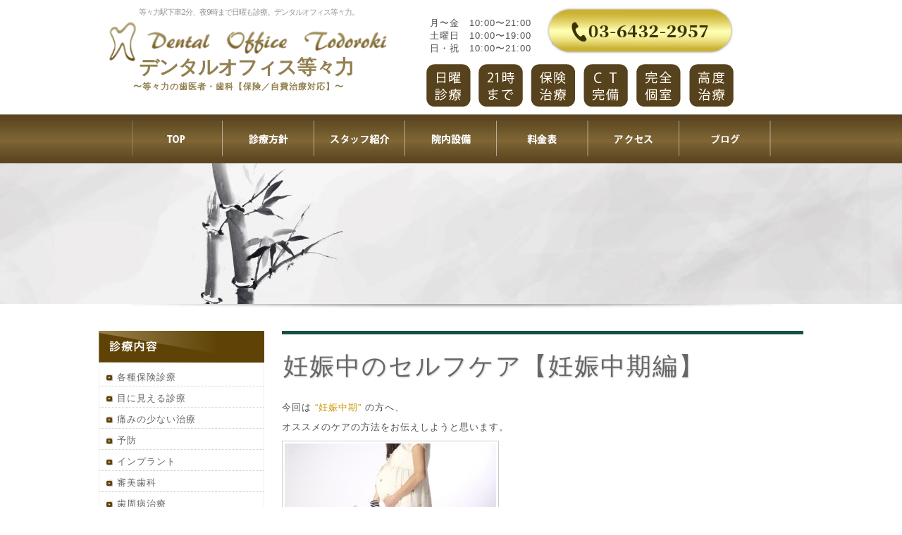

--- FILE ---
content_type: text/html; charset=UTF-8
request_url: https://www.dentaltodoroki.com/%E5%A6%8A%E5%A8%A0%E4%B8%AD%E3%81%AE%E3%82%BB%E3%83%AB%E3%83%95%E3%82%B1%E3%82%A2%E3%80%90%E5%A6%8A%E5%A8%A0%E4%B8%AD%E6%9C%9F%E7%B7%A8%E3%80%91/
body_size: 16885
content:


<!DOCTYPE html PUBLIC "-//W3C//DTD XHTML 1.0 Transitional//EN" "http://www.w3.org/TR/xhtml1/DTD/xhtml1-transitional.dtd">
<html xmlns="http://www.w3.org/1999/xhtml" dir="ltr" lang="ja">
<head profile="http://gmpg.org/xfn/11">
<meta http-equiv="Content-Type" content="text/html; charset=UTF-8" />
<meta http-equiv="content-style-type" content="text/css" />
<title> 妊娠中のセルフケア【妊娠中期編】 | 等々力 歯医者【デンタルオフィス等々力】夜9時まで診療の歯科</title>
<meta name="keywords" content="等々力,歯医者,歯科" />
<meta name="description" content="等々力駅すぐ。土日も診療、夜9時までのデンタルオフィス等々力。保険診療を中心に、目に見える治療・丁寧な説明を心がけています。審美歯科・インプラント治療も含めた高度な治療にも対応。" />
<link rel="stylesheet" href="https://www.dentaltodoroki.com/css/style.css" type="text/css" />
<link rel="stylesheet" href="https://www.dentaltodoroki.com/css/top.css" type="text/css" />
<link rel="stylesheet" href="https://www.dentaltodoroki.com/css/postion.css" type="text/css" />
<link rel="stylesheet" href="https://www.dentaltodoroki.com/css/accessory.css" type="text/css" />
<link rel="shortcut icon" href="https://www.dentaltodoroki.com/favicon.ico" >
<script>

window.onpageshow = function(event) {

  if (event.persisted) {

    window.location.reload();

  }

};

</script>

<script src="https://www.dentaltodoroki.com/js/jquery.js"></script>
<script src="https://www.dentaltodoroki.com/js/jquery.easing.1.3.js" language="JavaScript" type="text/javascript"></script>
<script src="https://www.dentaltodoroki.com/js/slidebreadcrumbslist.js" language="JavaScript" type="text/javascript"></script>
<script src="https://www.dentaltodoroki.com/js/functions.js" language="JavaScript" type="text/javascript"></script>
<script src="https://www.dentaltodoroki.com/js/script.js" language="JavaScript" type="text/javascript"></script>
<script src="https://www.dentaltodoroki.com/js/load-taichi-1.0.0.js"></script>
<script src="https://maps.google.com/maps/api/js?key= AIzaSyBrkdEjkZh5NPxU0hCi2XA4pSOfRFwUX_E"></script> 
<script type="text/javascript" src="https://www.dentaltodoroki.com/js/gmap.js"></script>


<!-- Global site tag (gtag.js) - Google Analytics -->
<script async src="https://www.googletagmanager.com/gtag/js?id=UA-54552395-1"></script>
<script>
  window.dataLayer = window.dataLayer || [];
  function gtag(){dataLayer.push(arguments);}
  gtag('js', new Date());

  gtag('config', 'UA-54552395-1');
</script>

</head>
 
<body data-rsssl=1>
<script type="text/javascript">

// iPhoneまたは、Androidの場合は振り分けを判断
if ((navigator.userAgent.indexOf('iPhone') > 0 && navigator.userAgent.indexOf('iPad') == -1) || navigator.userAgent.indexOf('Android') > 0) {
        document.write("<div id='return_to_sp' style='width:990px; margin:0 auto; height:120px;'><img src='https://www.dentaltodoroki.com/images/return_to_sp.jpg' style='position:fixed; z-index:1000;'></div>");
		
	$('#return_to_sp').click(function(){
		localStorage.setItem("pcsite_viewInSp_flag","false");
		//location.href = $('#anchorToPcInSp').attr("href");
		location.reload();
	});

}else{
}
</script>

<p id="scrolltop"><a href="#load"><img src="https://www.dentaltodoroki.com/images/TOP_back.png" alt="TOPへ戻る" class="hover" /></a></p>	
	
<div id="load">

<div id="bg">

<div class="top">
  <div class="top_left">
	  <h1>等々力駅下車2分、夜9時まで日曜も診療。デンタルオフィス等々力。</h1>
	  <a href="https://www.dentaltodoroki.com/"><img class="logo" src="https://www.dentaltodoroki.com/images/logo.png" alt ="Dental Office Todoroki"></a>
	  <h2>デンタルオフィス等々力</h2>
	  <p>〜等々力の歯医者・歯科【保険／自費治療対応】〜</p>
  </div>
  <div class="top_right">
	  <p>月〜金　10:00〜21:00<br>土曜日　10:00〜19:00<br>日・祝　10:00〜21:00</p>
	  <a href="tel:0364322957"><img class="top_tel" src="https://www.dentaltodoroki.com/images/top_tel.jpg" alt="03-6432-2957"></a>
	  <img class="top_ico" src="https://www.dentaltodoroki.com/images/ico-top6.png" alt="日曜診療・21時まで・保険治療・CT完備・高度治療">
  </div>
	<div class="clear"></div>
</div>
	
<div class="top-menu">
	<div class="top-menu-inner">
		<a href="https://www.dentaltodoroki.com/"><img src="https://www.dentaltodoroki.com/images/top-menu1.png" alt="TOP"></a><a href="https://www.dentaltodoroki.com/policy.html"><img src="https://www.dentaltodoroki.com/images/top-menu2.png" alt="診療方針"></a><a href="https://www.dentaltodoroki.com/staff.html"><img src="https://www.dentaltodoroki.com/images/top-menu3.png" alt="スタッフ紹介"></a><a href="https://www.dentaltodoroki.com/equipment.html"><img src="https://www.dentaltodoroki.com/images/top-menu4.png" alt="院内設備"></a><a href="https://www.dentaltodoroki.com/price.html"><img src="https://www.dentaltodoroki.com/images/top-menu5.png" alt="料金表"></a><a href="https://www.dentaltodoroki.com/access.html"><img src="https://www.dentaltodoroki.com/images/top-menu6.png" alt="アクセス"></a><a href="https://www.dentaltodoroki.com/blog/"><img src="https://www.dentaltodoroki.com/images/top-menu7.png" alt="ブログ"></a>
	</div>
</div>


<div class="bg_btm">

<div id="sub_image">
	<div class="img"></div>
    <div class="btm"></div>
</div>

<div id="main" class="mt30">
  
    <div id="sidebar">
        <div>
            <img src="https://www.dentaltodoroki.com/images/sidebox_title_01.jpg" width="235" height="45" />
            <ul class="sidemenu">
                <li><a href="https://www.dentaltodoroki.com/service/insurance.html" class="fade">各種保険診療</a></li>
                <li><a href="https://www.dentaltodoroki.com/service/visible_treatment.html" class="fade">目に見える診療</a></li>
                <li><a href="https://www.dentaltodoroki.com/service/painless.html" class="fade">痛みの少ない治療</a></li>
                <li><a href="https://www.dentaltodoroki.com/service/prevent.html" class="fade">予防</a></li>
                <li><a href="https://www.dentaltodoroki.com/service/implant/index.html" class="fade">インプラント</a></li>
                <li><a href="https://www.dentaltodoroki.com/service/esthetic/index.html" class="fade">審美歯科</a></li>
                <li><a href="https://www.dentaltodoroki.com/service/perio/index.html" class="fade">歯周病治療</a></li>
                <li><a href="https://www.dentaltodoroki.com/service/oral_surgery/index.html" class="fade">口腔外科</a></li>
                <li><a href="https://www.dentaltodoroki.com/service/wisdom_tooth.html" class="fade">親知らずの抜歯</a></li>
                <li><a href="https://www.dentaltodoroki.com/service/whitening.html" class="fade">ホワイトニング</a></li>  
                <li><a href="https://www.dentaltodoroki.com/service/maternity.html" class="fade">妊娠中の歯科治療</a></li></ul>
    </div> 
        <p>
          
          
          
          <img class="mt20 mb30" src="https://www.dentaltodoroki.com/images/logo_novel.jpg" width="235" height="100" /></p>
        <p class="center"><a href="http://www.jidv.org/clinics/デンタルオフィス等々力" ><img src="https://www.dentaltodoroki.com/images/jidv.jpg" alt="世田谷区でおすすめ評判の歯医者・デンタルオフィス等々力の口コミ"/></a></p>
        <div class="box_02">
          <img src="https://www.dentaltodoroki.com/images/sidebox_title_02.jpg" width="235" height="45" />
          <img src="https://www.dentaltodoroki.com/images/sidebar_map_new.jpg" width="235"/>
          <p><a href="https://goo.gl/maps/bfD2v">>> 大きな地図を見る</a></p>
      </div>
    </div>

    <div id="sub_main">






			
				<div id="post-204" class="post-204 post type-post status-publish format-standard hentry category-20 category-18 category-1 category-21 category-12">
					<h1 class="entry-title">妊娠中のセルフケア【妊娠中期編】</h1>
					<div class="h2_area nopl">

					

					

					<div class="entry-content">
						<p>今回は<strong>“妊娠中期”</strong>の方へ、</p>
<p>オススメのケアの方法をお伝えしようと思います。</p>
<p><a href="https://www.dentaltodoroki.com/wp-content/uploads/2015/07/maternity13.jpg"><img fetchpriority="high" decoding="async" class="alignnone size-medium wp-image-202" src="https://www.dentaltodoroki.com/wp-content/uploads/2015/07/maternity13-300x200.jpg" alt="maternity13" width="300" height="200" srcset="https://www.dentaltodoroki.com/wp-content/uploads/2015/07/maternity13-300x200.jpg 300w, https://www.dentaltodoroki.com/wp-content/uploads/2015/07/maternity13.jpg 640w" sizes="(max-width: 300px) 100vw, 300px" /></a></p>
<p>妊娠中期とは主に<span style="text-decoration: underline;">妊娠４ヵ月～７ヵ月の頃</span>のことを指します。</p>
<p>ママのお腹の中で赤ちゃんも成長していて、</p>
<p><strong>お腹の膨らみも大きくなってくる時期</strong>でもあります。</p>
<p>中には胎動を感じ始めるママもいるのではないでしょうか？</p>
<p>この頃にママ達が感じる体の変化としては、</p>
<p>・頭痛や肩こりが酷くなる</p>
<p>・体毛が濃くなる、薄くなる</p>
<p>・１度にしっかりとした食事をとれなくなる等。</p>
<p>ここでも歯医者さんが注目したいところは、</p>
<p><strong>・１度にしっかりとした食事をとれなくなる</strong></p>
<p>という項目。</p>
<p>妊娠初期の悪阻とは違い、</p>
<p>赤ちゃんの成長に伴い子宮が大きくなることで、</p>
<p><u>胃（横隔膜）が圧迫され、今までどおりの食事量を１度に摂取するのが</p>
<p>難しくなる</u>のです。</p>
<p>そうなると、どうしても食事回数（間食等）が増え、</p>
<p>お口の中がすっきりする時間が減ってしまいます。</p>
<p>このような時にオススメの方法として、</p>
<p><strong>＊ブラッシングの回数を増やす</strong></p>
<p><strong>＊何かあれば歯医者さんへ相談</strong></p>
<p>この２つをご提案します！</p>
<p><a href="https://www.dentaltodoroki.com/wp-content/uploads/2015/07/maternity14.jpg"><img decoding="async" class="alignnone size-medium wp-image-203" src="https://www.dentaltodoroki.com/wp-content/uploads/2015/07/maternity14-300x200.jpg" alt="maternity14" width="300" height="200" srcset="https://www.dentaltodoroki.com/wp-content/uploads/2015/07/maternity14-300x200.jpg 300w, https://www.dentaltodoroki.com/wp-content/uploads/2015/07/maternity14.jpg 640w" sizes="(max-width: 300px) 100vw, 300px" /></a></p>
<p><strong>＊ブラッシングの回数を増やす＊</strong></p>
<p>妊娠時はだ液の分泌が減ってしまうこともありますが、</p>
<p>それに加えて食事回数が増えることで、</p>
<p>お口の中がムシ歯になりやすい環境になってしまいます。</p>
<p>悪阻が治まってきていれば、なにか食べたらサッとブラッシング。</p>
<p>この癖をつけると、ムシ歯や歯周病（歯肉炎も含む）のリスクを抑える</p>
<p>ことが可能かと思います！</p>
<p>妊娠初期のセルフケア（＝<a title="妊娠中のセルフケア【妊娠初期編】" href="https://www.dentaltodoroki.com/%e5%a6%8a%e5%a8%a0%e4%b8%ad%e3%81%ae%e3%82%bb%e3%83%ab%e3%83%95%e3%82%b1%e3%82%a2%e3%80%90%e5%a6%8a%e5%a8%a0%e5%88%9d%e6%9c%9f%e7%b7%a8%e3%80%91/">妊娠中のセルフケア【妊娠初期編】</a>）でもオススメした、</p>
<p>口をゆすぐ方法も続けて実践するのも良いかも知れません♪</p>
<p><a href="https://www.dentaltodoroki.com/wp-content/uploads/2015/07/maternity15.jpg"><img decoding="async" class="alignnone size-medium wp-image-201" src="https://www.dentaltodoroki.com/wp-content/uploads/2015/07/maternity15-300x198.jpg" alt="maternity15" width="300" height="198" srcset="https://www.dentaltodoroki.com/wp-content/uploads/2015/07/maternity15-300x198.jpg 300w, https://www.dentaltodoroki.com/wp-content/uploads/2015/07/maternity15.jpg 640w" sizes="(max-width: 300px) 100vw, 300px" /></a></p>
<p><strong>＊何かあれば歯医者さんへ相談＊</strong></p>
<p>特に初めての妊娠をされた方にとっては、</p>
<p>お口の中だけでなく、いろんな不安が付きまとっているのでは&#8230;？</p>
<p>歯医者さんはお口の中のプロフェッショナルですので、</p>
<p>些細な事でも相談するのが◎！</p>
<p><strong>『こんなことくらいで相談は迷惑かな&#8230;？』</strong></p>
<p>と思わずに、<a title="トップページ" href="https://www.dentaltodoroki.com/">デンタルオフィス等々力</a>までお気軽に相談してください。</p>
<p>治療が出来るのもこの妊娠中期の体が安定している時期です。</p>
<p>お腹が大きくなると、<span style="text-decoration: underline;">イスを倒しての診療で体に負担をかけてしまいます</span>ので、</p>
<p>困ったことがあれば、この時期に治療を終わらせましょう♪</p>
											</div><!-- .entry-content -->
					

					
					<p class="clear"></p>
<p><a href="https://www.dentaltodoroki.com/">等々力 歯医者【デンタルオフィス等々力】夜9時まで診療の歯科</a><p>

<p style="padding-top: 3px;">日付： <a href="https://www.dentaltodoroki.com/%e5%a6%8a%e5%a8%a0%e4%b8%ad%e3%81%ae%e3%82%bb%e3%83%ab%e3%83%95%e3%82%b1%e3%82%a2%e3%80%90%e5%a6%8a%e5%a8%a0%e4%b8%ad%e6%9c%9f%e7%b7%a8%e3%80%91/" title="7:18 PM" rel="bookmark"><span class="entry-date">2015年7月8日</span></a> &nbsp;
					
					
						カテゴリ：<a href="https://www.dentaltodoroki.com/category/%e3%83%9e%e3%82%bf%e3%83%8b%e3%83%86%e3%82%a3%e3%83%bc/" rel="category tag">マタニティー</a>, <a href="https://www.dentaltodoroki.com/category/%e4%ba%88%e9%98%b2%e6%ad%af%e7%a7%91/" rel="category tag">予防歯科</a>, <a href="https://www.dentaltodoroki.com/category/%e6%9c%aa%e5%88%86%e9%a1%9e/" rel="category tag">未分類</a>, <a href="https://www.dentaltodoroki.com/category/%e6%ad%af%e5%91%a8%e7%97%85/" rel="category tag">歯周病</a>, <a href="https://www.dentaltodoroki.com/category/%e8%99%ab%e6%ad%af/" rel="category tag">虫歯</a></p>

					
				</div>

				</div><!-- #post-## -->

				
				<div id="nav-below" class="navigation">
					<div style="align: center;"><a href="https://www.dentaltodoroki.com/%e5%a6%8a%e5%a8%a0%e4%b8%ad%e3%81%ae%e3%82%bb%e3%83%ab%e3%83%95%e3%82%b1%e3%82%a2%e3%80%90%e5%a6%8a%e5%a8%a0%e5%88%9d%e6%9c%9f%e7%b7%a8%e3%80%91/" rel="prev"><span class="meta-nav"><<</span> 妊娠中のセルフケア【妊娠初期編】</a> | <a href="https://www.dentaltodoroki.com/%e5%a6%8a%e5%a8%a0%e4%b8%ad%e3%81%ae%e3%82%bb%e3%83%ab%e3%83%95%e3%82%b1%e3%82%a2%e3%80%90%e5%a6%8a%e5%a8%a0%e5%be%8c%e6%9c%9f%e3%80%91-2/" rel="next">妊娠中のセルフケア【妊娠後期】 <span class="meta-nav">>></span></a></div>
				</div><!-- #nav-below -->
				

				









     </div><!--#sub_main-->
    
</div><!--#main-->
       <iframe src="https://www.google.com/maps/embed?pb=!1m18!1m12!1m3!1d3243.7605461967037!2d139.64534381551312!3d35.6089728415384!2m3!1f0!2f0!3f0!3m2!1i1024!2i768!4f13.1!3m3!1m2!1s0x6018f457065f69bd%3A0xb89203d2adf2f72b!2z44CSMTU4LTAwODIg5p2x5Lqs6YO95LiW55Sw6LC35Yy6562J44CF5Yqb77yT5LiB55uu77yV4oiS77yY!5e0!3m2!1sja!2sjp!4v1552040791111" width="100%" height="400" frameborder="0" style="border:0" allowfullscreen></iframe> 


<div id="footer">

	<div class="inner">

    		<ul class="footer_ul pt25">
    		<li class="footer_li"><a class="fade" href="https://www.dentaltodoroki.com/index.php">トップページ</a></li>
        	<li class="footer_li"><a class="fade" href="https://www.dentaltodoroki.com/policy.html">診療方針</a></li>
        	<li class="footer_li"><a class="fade" href="https://www.dentaltodoroki.com/staff.html">スタッフ</a></li>
        	<li class="footer_li"><a class="fade" href="https://www.dentaltodoroki.com/equipment.html">院内設備</a></li>
        	<li class="footer_li"><a class="fade" href="https://www.dentaltodoroki.com/price.html">料金表</a></li>
            <li class="footer_li"><a class="fade" href="https://www.dentaltodoroki.com/access.html">地図・診療時間</a></li>
            <li class="footer_li"><a class="fade" href="https://www.dentaltodoroki.com/blog">ブログ</a></li>
    	</ul>
    </div>
</div>



</div><!--.bg_btm-->
</div><!--#bg-->
</div><!--load-->
</body>
</html>



--- FILE ---
content_type: text/css
request_url: https://www.dentaltodoroki.com/css/style.css
body_size: 21422
content:
/*RESETER*/
/* Eric Meyer's Reset CSS v2.0 - http://cssreset.com */
html,body,div,span,applet,object,iframe,h1,h2,h3,h4,h5,h6,p,blockquote,pre,a,abbr,acronym,address,big,cite,code,del,dfn,em,img,ins,kbd,q,s,samp,small,strike,strong,sub,sup,tt,var,b,u,i,center,dl,dt,dd,ol,ul,li,fieldset,form,label,legend,table,caption,tbody,tfoot,thead,tr,th,td,article,aside,canvas,details,embed,figure,figcaption,footer,header,hgroup,menu,nav,output,ruby,section,summary,time,mark,audio,video{border:0;font-size:100%;font:inherit;vertical-align:baseline;margin:0;padding:0; font-size: 13px; letter-spacing: 1px;}article,aside,details,figcaption,figure,footer,header,hgroup,menu,nav,section{display:block}body{line-height:1}ol,ul{list-style:none}blockquote,q{quotes:none}blockquote:before,blockquote:after,q:before,q:after{content:none}table{border-collapse:collapse;border-spacing:0}
@charset "UTF-8";
/***********************************************/
/* CSS file						               */
/* data: 2014/08/13                            */
/* index:                                      */
/*   1# all style							   */ 
/*    1#-1 link								   */ 
/*    1#-2 table							   */ 
/*    1#-3 page_top styles                     */
/*    1#-4 photo_border styles                 */
/*    1#-5 float styles                        */
/*    1#-6 font styles                         */
/* 	 2# header style					       */
/* 	 3# navi style							   */
/*   4# main_image styles					   */
/*   5# first styles					       */
/*   6# second styles	   					   */
/*   7# third styles				           */
/*   8# fourth styles 	                       */
/*   9# footer styles                          */
/*  10# subpage styles                         */
/*  11# sidebar styles                         */
/*  12# sub_main styles                        */
/*   9# footer styles                          */
/*    9#-1 p-navi styles 	                   */
/*    9#-2 contact form styles 	               */
/*    9#-3 固定ヘッダー styles 	               */
/***********************************************/

@import "postion.css";
@import "accessory.css";

/* 1# all style -----------------------------------------------*/

body{
	font: 13px/1.4 "メイリオ","Meiryo",arial,"ヒラギノ角ゴ Pro W3","Hiragino Kaku Gothic Pro",Osaka,"ＭＳ Ｐゴシック","MS PGothic",Sans-Serif;
	color:#4F4D4D;
	margin: 0;
}

#main{
	width: 1000px;
	height: auto;
	margin: 0 auto;
	padding: 0 0 30px 0;
}

.bg_btm
{
	background:url(../images/top_background.jpg) bottom #FFF no-repeat;
	width:100%;
    min-width: 1000px;
}


/* 1#-1 link styles -----------------------------------------------*/

a{
	color:#333333;
	text-decoration: underline;
}
a:hover{
	color:#999999;
	text-decoration: none;
}
a:active, a:focus {outline: 0;}
img{border:0;}
.clear{clear:both;}	

strong{
	color:#C90;
	font-weight: normal;
	padding: 0px 5px;
}


/* 1#-1 hover -----------------------------------------------*/
a.hover_img2{
	background-color:#fff; /*背景に白を設定*/
	display:block; /*ブロック化重要！*/
	}
a.hover_img2 img{
	transition:all 0.5s ease;
	}
a:hover.hover_img2 img{
	opacity: 0.7;
	filter: alpha(opacity=70);
	}

/* 1#-2 table styles -----------------------------------------------*/
table,
table tr,
table th,
table td
{
	border: 1px solid #efefef;
	border-collapse: collapse;
	padding: 5px;
}

table th,
#sub_main .textbox table th p
{
	background-color: #57421E;
	vertical-align: middle;
	color: #fff;
}

table th.color_01
{
	background-color: #9CB9D4;
	vertical-align: middle;
	color: #fff;
}
table th.color_02
{
	background-color: #CEA8BA;
	vertical-align: middle;
	color: #fff;
}


table.border_none,
table.border_none th,
table.border_none tr,
table.border_none td{
	border:none;
}
table.border_none td table th,
table.border_none td table td
{
	border: 1px solid #efefef;
	border-collapse: collapse;
}


table td.valgin_top
{
	vertical-align: top;
}

table td.valgin_middle
{
	vertical-align:middle;
}

table td.valgin_bottom
{
	vertical-align: bottom;
}


table td.algin_center
{
	text-align: center !important;
}

table td.algin_right
{
	text-align: right!important;
	vertical-align: middle;
}

table td.algin_left
{
	text-align: left!important;
}

	

/*    1#-3 page_top styles                     */

#scrolltop {
	position: fixed;
	bottom: 30px;
	right: 30px;
	z-index: 300;
}
#scrolltop a {
	display: block;
}

/* 1#-4 photo_border styles -----------------------------------------------*/

img.alignnone{
	margin-right:0px;
	border:none;
	padding: 3px;
	background-color: #ffffff;
	border: 1px solid #ccc;
}
img.alignnone_border_none
{
	margin-right:0px;
	border:none;
	padding: 3px;
	background-color: #ffffff;
}

img.alignright {
	float: right;
	margin: 0 0 20px 10px;
	display: block;
	border:none;
	padding: 3px;
	background-color: #ffffff;
	border: 1px solid #ccc;
}

img.alignleft {
	float: left;
	margin: 0 10px 20px 0;
	display: block;
	border:none;
	padding: 3px;
	background-color: #ffffff;
	border: 1px solid #ccc;
}
img.aligncenter {
	margin-top:0;
	margin-right: auto;
	margin-left: auto;
	margin-bottom: 20px;
	display:block;
	border:none;
	padding: 3px;
	background-color: #ffffff;
	border: 1px solid #ccc;
}

img.aligncenter_border_none {
	margin-top: 0;
	margin-right: auto;
	margin-left: auto;
	display: block;
	border: none;
	padding: 3px;
	background-color: #ffffff;
	border: none;
	margin-bottom: 10px;
}

/* 1#-5 float styles -----------------------------------------------*/

#main img.left{
	float:left;
	margin:0px 10px 20px 0px;
	border: 1px solid;
	border-color: #C5C5C5;
	display: block;
	padding: 3px;

}

#main img.right{
	float: right;
	padding: 3px;
	border: 1px solid;
	margin: 0px 0px 20px 10px;
	border-color: #C5C5C5;
	display: block;
}

#main img.point_left{
	float:left;
	margin:0px 0px 20px 0px;
	display: block;
	padding: 0px;

}

#main img.left_border_none{
	float:left;
	margin:0px 10px 20px 0px;
	border: 0px solid;
	border-color: #C5C5C5;
	display: block;
	padding: 3px;

}

#main img.right_border_none{
	float: right;
	padding: 3px;
	border: 0px solid;
	margin: 0px 0px 20px 10px;
	border-color: #C5C5C5;
	display: block;
}



/*  border なし-----------------------------*/

#main img.left_border_none,
{
	float:left;
	margin:0px 10px 20px 0px;
	display: block;
	padding: 3px;
}

#main img.right_border_none{
	padding: 3px;
	margin: 0px 0px 20px 10px;
	border: none;
	display: block;
	float:right;
	
}
#main .main_point_lead{
	display:block;
	float:left;
	width:72%;
	padding:8px;
	line-height:1.6em;
}

#main .main_point_title{
	padding: 6px;
	background-color: #EDEDED;
	margin: 0px;
	display: block;
	float: left;
	width: 73%;
}

#main .main_point_title p{
	font-size:18px;
	font-family:"ＭＳ Ｐ明朝", "MS PMincho", "ヒラギノ明朝 Pro W3", "Hiragino Mincho Pro", serif;
	padding:0px;
	margin:0px 0px 0px 0px;
	line-height:1.4em;
}
#main .main_point_title .emp,
.emp
{
	color:#C90 !important;
	font-weight:bold !important;
	font-size:18px !important;
}

#main .staff_lead{
	border: solid 5px;
	padding: 10px 10px;
	border-color:#960;
	margin: 0px;
	background-color:#FFFCD8;
	border-radius: 10px;
	float:left;	
	width:490px;
},

/* 2# top style -----------------------------------------------*/

#top{
	width: 1000px;
	margin: auto;
}

.top{
	width: 1000px;
	margin: auto;
}

.top_left{
	float:left;
	margin-top: 1%;
	margin-bottom: 1%
}

.top_left h1{
	color:#969696;
	font-size: 11px;
	font-family: "ＭＳ Ｐ明朝", "MS PMincho","ヒラギノ明朝 Pro W3", "Hiragino Mincho Pro", "serif";
	letter-spacing: -1px;
	margin-left: 15%;
}

.logo{
	width:110%;
	height:auto;
}

.top_left h2{
	color:#938051;
	font-size: 28px;
	font-weight: bold;
	font-family: "ＭＳ Ｐ明朝", "MS PMincho","ヒラギノ明朝 Pro W3", "Hiragino Mincho Pro", "serif";
	letter-spacing: -1px;
	margin-left: 15%;
	margin-top: -4%;
}
.top_left a{
	text-decoration: none;
}

.top_left p{
	color:#938051;
	font-size: 12px;
	font-weight: bold;
	font-family: "ＭＳ Ｐ明朝", "MS PMincho","ヒラギノ明朝 Pro W3", "Hiragino Mincho Pro", "serif";
	letter-spacing: -1;
	margin-left: 13%
}

.top_right{
	float:right;
	padding-bottom: 10px;
}


.top_right p{
	display:inline-block;
	vertical-align:13px;
	margin-left: 5px;
}

.top_tel{
	width:52%;
	vertical-align: 3px;
	
}

.top_right a{
	margin-left: 10px;
}

.top_ico{
	display:block;
}

.clear{
	clear:both;
}

.main-title{
	font-size:25px;
}

/* 3# navi style -----------------------------------------------*/

.top-menu{
	height: 70px;
	background: url("../images/top_menu.jpg") repeat-x;
	background-size:cover;
}

.top-menu-inner{
	text-align:center;
	line-height: 73px;
}

.top-menu-inner a{
	display: inline-block;
	color:#FFFFFF;
	font-size:15px;
}

.time-title{
	color:#57421E;
	font-weight: bold;
	font-size:35px;
	font-family: "ＭＳ Ｐ明朝", "MS PMincho","ヒラギノ明朝 Pro W3", "Hiragino Mincho Pro", "serif";
	margin-top: 40px;
}

.time-subtitle{
	color: #57421E;
	font-size: 15px;
	font-family: "ＭＳ Ｐ明朝", "MS PMincho","ヒラギノ明朝 Pro W3", "Hiragino Mincho Pro", "serif";
	margin-bottom: 10px;
}


.topmain-time th{
	padding: 20px 25px;
	font-size:17px;
}

.topmain-time td{
	padding:40px 25px;
	text-align: center;
	font-size:17px;
}

.time-do{
	float: right;
}

.clear{
	clear:both;
}

.main-title{
	color:#FFFFFF;
	text-align: center;
	font-size: 28px;
	font-family: "ＭＳ Ｐ明朝", "MS PMincho","ヒラギノ明朝 Pro W3", "Hiragino Mincho Pro", "serif";
	font-weight: bold;
	background: url("../images/main-title.jpg")repeat-x;
	padding: 25px;
	margin-bottom: 30px;
}


.main-01{
	border: 1px solid #57421E;
	height:220px;
	padding: 0px;
	margin-top: 20px
}
.main-01text{
	font-size: 20px;
	font-family: "ＭＳ Ｐ明朝", "MS PMincho","ヒラギノ明朝 Pro W3", "Hiragino Mincho Pro", "serif";
	text-align: center;
	color:#FFFFFF;
	background-color: #57421E;
	padding: 10px 0px;
}
.main-01pc{
	float:left;
	width: 270px;
	margin-top: -10px;
}
.main-01text2{
	color:#57421E;
	font-size: 21px;
	font-weight: bold;
	font-family: "ＭＳ Ｐ明朝", "MS PMincho","ヒラギノ明朝 Pro W3", "Hiragino Mincho Pro", "serif";
	line-height: 35px;
	float:right;
	padding-top: 10px;
	letter-spacing: -2;
}
.main-01 a{
	padding-left: 70px;
}
.clear{
	clear:both;
}

.main-02text2{
	color:#57421E;
	font-size: 19px;
	font-weight: bold;
	font-family: "ＭＳ Ｐ明朝", "MS PMincho","ヒラギノ明朝 Pro W3", "Hiragino Mincho Pro", "serif";
	line-height: 35px;
	float:right;
	padding-top: 10px;
	letter-spacing: -8;
}q


/* 4# main_image style -----------------------------------------------*/

#main_image{
	height: 358px;
	padding: 0;
	margin: 0;
	background:url(../images/main_image_btm.jpg) bottom no-repeat;
}

#main_image .btm{
	width:1000px;
	margin:0 auto;
}



/* 5# first style -----------------------------------------------*/

#first{
	float:right;
	width:740px;
}


/* 6# seconde style -----------------------------------------------*/

#second{
	float:right;
	width:740px;
}

#second .box_01{
	width:234px;
	height:282px;
	background:url(../images/second_background_01.png) no-repeat;

}

#second .box_02{
	width:234px;
	height:282px;
	background:url(../images/second_background_02.png) no-repeat;

}
#second .box_02_lp{
	width:234px;
	height:282px;
	background:url(../images/second_background_02_lp.png) no-repeat;

}


#second .box_03{
	width:234px;
	height:282px;
	background:url(../images/second_background_03.png) no-repeat;

}

#second .box_04{
	width:234px;
	height:282px;
	background:url(../images/second_background_04.png) no-repeat;

}

#second .box_05{
	width:234px;
	height:282px;
	background:url(../images/second_background_05.png) no-repeat;

}

#second .box_06{
	width:234px;
	height:282px;
	background:url(../images/second_background_06.png) no-repeat;

}
#second .box_066{
	width:234px;
	height:282px;
	background:url(../images/second_background_066.png) no-repeat;

}

#second .box_07{
	width:234px;
	height:282px;
	background:url(../images/second_background_07.png) no-repeat;

}

#second .box_08{
	width:234px;
	height:282px;
	background:url(../images/second_background_08.png) no-repeat;

}

#second .box_09{
	width:234px;
	height:282px;
	background:url(../images/second_background_09.png) no-repeat;

}

#second .box_01,
#second .box_02,
#second .box_03,
#second .box_04,
#second .box_05,
#second .box_06,#second .box_066,
#second .box_07,
#second .box_08,
#second .box_09,
#second .box_02_lp
{
	float:left;
}

#second .box_01,
#second .box_02,
#second .box_04,
#second .box_05,
#second .box_08,
#second .box_09,
#second .box_02_lp{
	margin-right:19px;
}

#second .upper{
	margin-top:24px;
}

#second .mid{
	margin-top:17px;
}

#second .lower{
	margin-top:17px;
	margin-bottom:40px;
}

#main #second p{
	padding-top:190px;
	margin:0px;
	font-size:12px;
}

#second .btn{
	padding:0px 10px 10px 10px;
}



/* 9# footer style -----------------------------------------------*/

#footer{
	background: url(../images/footer_background.jpg) center repeat-x;
	clear: both;
	height: 350px;
	padding-top: 0px;
	width: 100%;
	min-width: 1000px;
}

#footer .inner{
    width:1000px;
	margin:0 auto;
}

#footer .footer_ul{
	text-align:center;
}

#footer .footer_li{
	display: inline-block;
	padding-right: 1px;
	/display:inline;
	/zoom:1;
	border-left: 1px solid #FFF;
	padding-left: 10px;
	color:#FFF;
}

#footer .footer_li a{
	color:#FFF;
	text-decoration:none;	
}

#footer .footer_li:first-child{
	border:none;
}



/* 10#subpage style -----------------------------------------------*/


#sub_image{
	background: url(../images/sub_visual_bg.jpg) top center repeat-x;
	height: 208px;
	width:100%;
    min-width: 1000px;
}

#sub_image .img{
	background:url(../images/sub_visual.jpg) center no-repeat;
	height:200px;
}

#sub_image .btm{
	background:url(../images/main_image_btm.jpg) center no-repeat;
	height:8px;
}


/* 11# sidebar style -----------------------------------------------*/

#sidebar{
	width: 235px;
	float: left;
	padding: 0 0 30px 0;
}

#sidebar .box_02{
	position:relative;
}

#sidebar .box_02 p{
	position:absolute;
	top:375px;
	left:15px;	
}


#sidebar ul{
	padding: 3px 0 0 0px;
	border: 1px solid;
	border-color: #EEEEEE;
	margin: 0 0 20px;
	/*background-color: #F3F3F3;*/
}

#sidebar li{
	margin: 3px 0px 2px 0px;
	list-style: none;
	border-bottom: 1px dotted #ccc;
	font-size: 14px;
	padding: 5px 0 3px 10px;
}
#sidebar li:last-child{
	border: none;
}

#sidebar li a{
	background: url(../images/list.png) no-repeat 0 50%;
	display: block;
	padding-left: 15px;
	color: #666666;
	text-decoration: none;
}

#sidebar li a:hover{
	background-position: 3px 50%;
}

#sidebar ul li ul.children li
{
	border-bottom: 1px dotted #ccc;
	font-size: 13px;
}

#sidebar ul li ul.children
{
	border-top:1px dotted #ccc;
	border-bottom:0;
	border-left:0;
	border-right:0;
}


/* 12# sub_main style -----------------------------------------------*/

#sub_main{
	width: 740px;
	margin: 0 0 50px 25px;
	float: left;
}

#sub_main .sub_image{
	margin:20px 0 0 0;
		
}
#main p.btn
{
	background: url(../images/next_btn.png) no-repeat;
	color: #666;
	padding: 8px 0 0 38px;
	line-height: 160%;
	height: 40px;
}

#main p.btn_long
{
	background: url(../images/next_btn_long.png) no-repeat;
	color: #fff;
	height: 45px;
	padding: 8px 0 0 50px;
	line-height: 200%;
	clear: both;
}

#main h1{
	margin: 0px 0 0 0;
	padding: 20px 0px 25px 2px;
	height: 50px;
	font-size: 35px;
	font-weight: 400;
	letter-spacing: 2px;
	color: #666;
	text-shadow: 1px 1px 2px #ccc;
	border-top: 5px solid;
	border-color: #145148;
}


#main h2 {
	font-size: 16px;
	font-weight: normal;
	letter-spacing: 0.2em;
	color: #FFFFFF;
	margin: 20px 0px 15px 0;
	background: none;
	padding: 10px 10px 10px 10px;
	background-color: #5F4205;
	clear: both;
}

#main h4 {
	font-size: 14px;
	color: #886916;
	text-decoration: underline;
	padding: 3px 2px 2px 30px;
	margin: 20px 0px 15px 0;
	letter-spacing: 2px;
	background: url(../images/h4.png) no-repeat 0% 50%;
	font-weight: 500;
}
#main table h4 {
	font-size: 14px;
	color: #886916;
	text-decoration: underline;
	padding: 3px 2px 2px 30px;
	margin: 0px 0px 15px 0;
	letter-spacing: 2px;
	background: url(../images/h4.png) no-repeat 0% 50%;
	font-weight: 500;
}

#main h3 {
	font-size: 14px;
	color: #FFF;
	padding: 10px 2px 5px 15px;
	margin: 5px 0px 15px 0px;
	letter-spacing: 1px;
	border-bottom: 1px solid #ccc;
	font-weight: 300;
	background-color: #A9A8AA;
}

#main h5 {
	border-left: 5px solid;
	border-color: #B28F44;
	font-size: 14px;
	padding: 3px 0 3px 10px;
	margin: 20px 0 15px 3px;
	font-weight: normal;
	line-height:160%;
}
#main h5 span.title a{
	font-size:16px;
	padding-left:10px;
}

#main table h5 {
	border-left: 5px solid;
	border-color: #B28F44;
	font-size: 14px;
	padding: 3px 0 3px 10px;
	margin: 0px 0 15px 3px;
	font-weight: normal;
}



#sub_main h2 a{font-size: 20px;
	font-weight: normal;
	letter-spacing: 0.2em;
	color: #FFFFFF;
}
	

#main p {
	margin: 0 0 10px 0;
}


#sub_main table h3 {
	font-size: 20px;
	color: #666666;
	padding: 10px 2px 7px 3px;
	margin: 5px 2px 15px 0;
	letter-spacing: 1px;
	clear: both;
	border-bottom: 1px dotted #ccc;
	font-weight: 300;
	border-top: 2px solid #776554;
	background-color: #FCFAF6;
}


#sub_main .textbox p{
	line-height: 180%;
	color: #333;
	padding: 0 0 0 3px;
}


#sub_main p.btn
{
	background: url(../images/next_btn_short.png) no-repeat;
	color: #fff;
	margin:10px 0 0 0;
	padding:12px 0 0 50px;
	line-height: 160%;
	height: 40PX;
}

#sub_main p.btn a
{
	color: #FFF;
}
#sub_main p.btn a:hover
{
	text-decoration:none;
}

#sub_main p.btn_middle
{
	background: url(../images/next_btn_middle.png) no-repeat;
	color: #fff;
	margin:10px 0 0 0;
	padding: 12px 0 0 50px;
	line-height: 160%;
	height: 40PX;
}

#sub_main p.btn_middle a
{
	color: #FFF;
}
#sub_main p.btn_middle a:hover
{
	text-decoration:none;
}

#sub_main p.btn_long
{
	background: url(../images/next_btn_long.png) no-repeat;
	color: #fff;
	height: 45px;
	margin:10px 0 0 0;
	padding: 12px 0 0 50px;
	line-height: 200%;
	clear: both;
}
#sub_main p.btn_long a
{
	color: #866666;
}

#sub_main p.btn_long a:hover
{
	text-decoration:none;
}

#sub_main .textbox .box_01
{
	border: 1px dotted #ccc;
	/*width: 100%;*/
	background-color: #FBF8F4;
	margin: 13px 0;
	padding: 10px 0;
}

#sub_main .textbox .box_02
{
	/*width: 100%;*/
	background-color: #FBF8F4;
	margin: 13px 0;
	padding: 15px 0 15px 10px;
	border-top: 1px #D1BA8C solid;
	border-bottom: 1px #D1BA8C solid;
}



#sub_main .textbox ul li.kanren{
	background:url(../images/kanren_btn.jpg) no-repeat left;
	line-height:160%;
	padding:5px 0 5px 20px;
	margin-left:20px;
}

#sub_main .textbox ul.kanren li{
	background:url(../images/kanren_btn.jpg) no-repeat left;
	line-height:160%;
	padding:5px 0 5px 20px;
	margin-left:20px;
}


#sub_main .textbox ul li.disc{
	list-style-type:disc;
	list-style-position:inside;
	line-height:160%;
}

#sub_main .textbox ul.disc li{
	list-style-type:disc;
	list-style-position:inside;
	line-height:160%;
}

.visible_box{
	position:relative;
	height:470px;
}

.visible_box .visible_box_p{
	position: absolute;
	left: 257px;
	top: 120px;
}
#main .staff table h4
{
	font-size: 18px;
}

#main .staff table h5
{
	font-weight: bolder;
	font-size: 16px;
}




span.text_01
{
font-size: 24px;
color: #EBA90C;
font-family:"ＭＳ Ｐ明朝", "MS PMincho", "ヒラギノ明朝 Pro W3", "Hiragino Mincho Pro", serif;
margin-left:10px;
}

span.text_02
{
	font-size: 19px;
	color: #EBA90C;
	font-family: "ＭＳ Ｐ明朝", "MS PMincho", "ヒラギノ明朝 Pro W3", "Hiragino Mincho Pro", serif;
	margin-top: 10px;
}

span.text_03
{
	font-size: 15px;
	color: #EBA90C;
	font-family: "ＭＳ Ｐ明朝", "MS PMincho", "ヒラギノ明朝 Pro W3", "Hiragino Mincho Pro", serif;
	margin-left: 10px;
	text-align: center;
	padding-bottom: 10px;
}

span.text_04
{
font-size: 15px;
color:#EBA90C;
font-family:"ＭＳ Ｐ明朝", "MS PMincho", "ヒラギノ明朝 Pro W3", "Hiragino Mincho Pro", serif;
margin-left:10px;
}

.text_05
{
	text-align:center;
}

#main p.text_06
{
	font-size: 14px;
	color: #A47239;
	font-family: "ＭＳ Ｐ明朝", "MS PMincho", "ヒラギノ明朝 Pro W3", "Hiragino Mincho Pro", serif;
	margin-left: 10px;
	padding-bottom: 10px;
}

span.span_01
{
	vertical-align:middle;
}


#main p.text_07
{
	font-size: 15px;
	color: #806243;
	font-family: "ＭＳ Ｐ明朝", "MS PMincho", "ヒラギノ明朝 Pro W3", "Hiragino Mincho Pro", serif;
	margin-left: 10px;
	text-align: center;
	padding-bottom: 10px;
}

#main h2.h2_01
{
	font-size: 16px;
	font-weight: normal;
	letter-spacing: 0.2em;
	color: #FFFFFF;
	margin: 30px 0px 25px 0;
	background: none;
	padding: 10px 10px 10px 10px;
	background-color: #5F4205;
	clear: both;
}

#main h3.h3_01
{
font-size: 14px;
	color: #FFF;
	padding: 10px 2px 5px 15px;
	margin: 25px 0px 25px 0px;
	letter-spacing: 1px;
	border-bottom: 1px solid #ccc;
	font-weight: 300;
	background-color: #A9A8AA;
}
#map{
	width:100% !important;
	margin:0;
	clear:both;
}
.text_small{
	font-size:5px !important;
	color:#CCC !important;
}


.news_wrap{
	width:800px;
	box-sizing:border-box;
	margin:0 auto 50px;
	text-align:center;
}
#main .news_wrap h2{
	font-size:35px;
	font-family: "ＭＳ Ｐ明朝", "MS PMincho", "ヒラギノ明朝 Pro W3", "Hiragino Mincho Pro", serif;
	letter-spacing:1.8px;
}
#main .news_wrap p{
	font-size:120%;
	line-height:190%;
	margin:20px 0;
}

.bold {
	font-weight: bold;
}

--- FILE ---
content_type: text/css
request_url: https://www.dentaltodoroki.com/css/top.css
body_size: 12185
content:
/* CSS Document */

/***********************************************/
/* CSS file						               */
/* data: 2013/11/11                            */
/* index:                                      */
/*   1# main_contents style				       */ 
/* 	 2# 1st contents style					   */
/* 	 3# 2st contents style				       */
/*   4# 3st contents styles					   */
/*   5# 4st contents styles				       */
/*   6# 5st contents styles				       */
/***********************************************/


/* 1# main_contents style -----------------------------------------------*/

#main_img
{
	background:url(../images/main_img_bg.jpg) no-repeat center;
}

.main_contents
{
	margin: 0 auto 20px auto;
	padding: 0;
	overflow: hidden;
	width: 1000px;
}

.main_contents h2
{
	background:url(../images/h2_bg.png) no-repeat left center;
	line-height: 200%;
	padding: 15px 0 0 70px;
	font-size: 32px;
	font-weight: normal;
}

.main_contents_first
{
	position: relative;
	height: 500px;
	width: 1000px;
	margin: 0 auto;
}

.main_contents_first .first_tokyo{
	position:absolute;
	top:315px;
	left:750px;
}

.main_contents_first .first_fujisawa{
	position:absolute;
	top:385px;
	left:750px;
}

.main_contents .list
{
	background: url(../images/main_list_bg.png) no-repeat;
	height: 193px;
	width: 328px;
	float: left;
	margin: 0 5px 0 0;
}

.main_contents .list .list_img
{
	float: left;
}

.main_contents .list .list_ul
{
	width: 170px;
	height: 110px;
	float: left;
	list-style: none;
	padding: 7px 0 7px 5px;
	margin: 0 0 0 5px;
}

.main_contents .list .list_ul ul
{
	margin: 0 0 0 5px;
}

.main_contents .list .list_ul ul li
{
	list-style: none;
	background: url(../images/top_list.png) no-repeat left center;
	padding: 0 0 0 10px;
	margin: 0 0 10px;
}


.main_contents .list .list_ul ul li a
{
	text-decoration: none;
}

.main_contents ul.navi
{
	list-style: none;
	margin: 7px 0 0 4px;
	padding: 10px;
	background-color: #F9F9F9;
	height: auto;
	overflow: hidden;
	border: 3px solid;
	border-color: #F2F2F2;
}

.main_contents ul.navi_top
{
	list-style: none;
	margin: 7px 0 0 4px;
	padding: 10px;
	background-color: none;
	height: auto;
	overflow: hidden;
}

.main_contents ul.navi_top li
{
	float: left;
	margin: 10px 12px 0 0px;
	padding: 0;
}


#navi .info
{
	width: 600px;
}

.main_contents .news
{
	border: dotted 1px #ccc;
	background-color: #FAFAFA;
	padding: 15px 5px 5px 5px;
	margin: 15px 0 30px;
}

.main_contents .news .blog_box{
	border-left: 3px solid;
	margin:0px 0px 10px 10px;
	width: 96%;
	border-color: #999999;
}
.main_contents .news .blog_box h3{
	color: #333333;
	font-size:14px;
	background-image:none;
	text-indent:10px;
	margin:0px 0 5px 0;
	padding:0px;
	font-weight:normal;
}
.main_contents .news .blog_box p{
	margin:0px 0px 0px 10px;
	padding:0px;
	font-size: 12px;
}

#container .main_contents .clinic {
	width: 315px;
	border: 1px solid #ccc;
	float: left;
	margin: 10px 10px 0 0;
	background-color: #FFFFFF;
	height: 300px;
}


/* 2# 1st contents style -----------------------------------------------*/

#container_first
{
	background: url(../images/main_img_bg.png) no-repeat center top;
	height: 500px;
	padding: 0;
	margin: 0px 0 0 0;
	clear: both;
}


/* 2# 2nd contents style -----------------------------------------------*/

#container_second
{
	padding: 0 0 0px;
	margin: 0px 0 0 0;
}

.second_contents_bg
{
	background: url(../images/second_contents_bg.png) center;
	margin: 0 auto;
	height: 766px;
}

.second_box
{
	float: left;
	width: 320px;
	margin: 0 0px 0 13px;
	position: relative;
}

#container_second h2
{
	font-size: 22px;
	color: #FFB758;
	padding: 0;
	margin: 5px;
	line-height: 120%;
	border-bottom: dotted 1px #ccc;
	text-align: center;
}

.blog_area
{
	background: url(../images/blog_bg.png) no-repeat;
	height: 254px;
	width: 481px;
	position: absolute;
	left: 523px;
	top: 360px;
}

#container_second p
{
	font-size: 15px;
	margin: 0;
	padding: 10px 10px 0 10px;
	line-height: 150%;
}

.second_box_last
{
	float: left;
	width: 320px;
	margin: 0 0px 0 10px;
	position: relative;
}

.text_area
{
	background: url(../images/first_box_bg.png) no-repeat;
	height: 259px;
	width: 308px;
	padding: 5px;
}

.second_btn
{
	position: absolute;
	left: 33px;
	top: 613px;
}

.second_btn_01
{
	position: absolute;
	left: 34px;
	top: 613px;
}

.second_btn_02
{
	position: absolute;
	left: 40px;
	top: 613px;
}



/* 3# 3rd contents style -----------------------------------------------*/

#container_third
{
	padding: 0;
	margin: -2px 0 0 0;
	background: url(../images/third_bg.png) center top no-repeat;
	height: 600px;
}
#third_contents_inner
{
	position: relative;
}

.third_photo_area
{
}

.third_photo_area_inner
{
	background: url(../images/third_photo_bg.png) no-repeat;
	height: 300px;
	margin: 40px 0 0 20px;
	padding: 4px 0 0 4px;
}

.third_list_area
{
	height: 280px;
	clear: both;
	margin: 25px 0 0 19px;
	padding: 20px 0 0 0;
}

.third_list_area ul
{
	padding: 0;
}
.third_list_area ul li
{
	list-style: none;
	float: left;
	margin: 3px 0 0 9px;
	padding: 0;
}

/* 5# 5st contents style -----------------------------------------------*/

#container_fourth
{
	padding: 0;
	margin: -1px 0 0 0;
	height: 530px;
}

#container_fourth .left_area
{
	float: left;
	margin: 30px 0 0 20px;
}

#container_fourth .right_area
{
	float: left;
	width: 620px;
	position: relative;
	height: 500px;
}

#container_fourth .right_area #logo
{
	position: absolute;
	left: 15px;
	top: 15px;
}

#container_fourth .right_area #time
{
	position: absolute;
	left: 18px;
	top: 237px;
}

#container_fourth .right_area #car
{
	position: absolute;
	left: 436px;
	top: 60px;
}

#container_fourth .right_area #tel
{
	position: absolute;
	left: 15px;
	top: 213px;
}

#container_fourth .right_area #address
{
	position: absolute;
	width: 404px;
	left: 17px;
	top: 128px;
	line-height: 130%;
}

#container_fourth .right_area #time_table
{
	position: absolute;
	left: 14px;
	top: 308px;
}

/* 6# 6st contents style -----------------------------------------------*/

#container_fifth
{
	padding: 0;
	margin: -2px 0 0 0;
	background: url(../images/fifth_bg.png) center no-repeat;
	height: 495px;
}
#container_fifth dl,
#container_fifth .blog_text
{
	padding: 15px;
	margin: 60px 0 0 0;
}

#container_fifth dt,
#container_fifth p.title
{
	padding: 0;
	font-size: 16px;
	margin: 15px 0 13px;
}

#container_fifth dt span,
#container_fifth p.title span
{
	font-size: 11px;
}

#container_fifth dd,
#container_fifth .text
{
	padding: 5px 0 10px 0;
	margin: 0;
	font-size:12px;
	border-bottom: dotted 1px #ccc;
	
}

#container_fifth dd:last-child
{
	border-bottom: none;
}

.container_fifth_inner
{
	position: relative;
	height: 500px;
}
#ha
{
	position: absolute;
	left: 177px;
	top: 183px;
}


#fifth_btn_01
{
	position: absolute;
	left: 31px;
	top: 33px;
}
#fifth_btn_02
{
	position: absolute;
	left: 31px;
	top: 266px;
}
#fifth_btn_03
{
	position: absolute;
	left: 268px;
	top: 39px;
}

#fifth_btn_04
{
	position: absolute;
	left: 262px;
	top: 263px;
}




/*
 * jQuery Nivo Slider v3.1
 * http://nivo.dev7studios.com
 *
 * Copyright 2012, Dev7studios
 * Free to use and abuse under the MIT license.
 * http://www.opensource.org/licenses/mit-license.php
 */
 
/* The Nivo Slider styles */
.nivoSlider {
	position:relative;
	width:100%;
	margin:0px auto 0px auto;
	overflow:hidden;
	box-shadow:0px 0px 2px #bebebe !important;
}

.nivoSlider img {
	position:absolute;
	top:0px;
	height:auto;
	left:0px;
	max-width: none;
	margin-top:0px;
	
}
.nivo-main-image {
	height:auto !important;
	display:block !important;
	position:relative !important; 
	width:100% !important;
}

/* If an image is wrapped in a link */
.nivoSlider a.nivo-imageLink {
	position:absolute;
	top:0px;
	left:0px;
	width:100%;
	height:100%;
	border:0;
	padding:0;
	margin:0;
	z-index:6;
	display:none;
}
/* The slices and boxes in the Slider */
.nivo-slice {
	display:block;
	position:absolute;
	z-index:5;
	height:100%;
	top:0;
}
.nivo-box {
	display:block;
	position:absolute;
	z-index:5;
	overflow:hidden;
}
.nivo-box img { display:block; }

/* Caption styles */
.nivo-caption {
	position:absolute;
	left:0px;
	bottom:0px;
	background:#000;
	color:#fff;
	width:100%;
	z-index:8;
	padding: 5px 10px;
	opacity: 0.8;
	overflow: hidden;
	display: none;
	-moz-opacity: 0.8;
	filter:alpha(opacity=8);
	-webkit-box-sizing: border-box; /* Safari/Chrome, other WebKit */
	-moz-box-sizing: border-box;    /* Firefox, other Gecko */
	box-sizing: border-box;         /* Opera/IE 8+ */
}
.nivo-caption p {
	padding:5px;
	margin:0;
}
.nivo-caption a {
	display:inline !important;
}
.nivo-html-caption {
    display:none;
}
/* Direction nav styles (e.g. Next & Prev) */
.nivo-directionNav a {
	position:absolute;
	top:40%;
	z-index:9;
	cursor:pointer;
}
.nivo-prevNav {
	left:0px;
}
.nivo-nextNav {
	right:0px;
}
/* Control nav styles (e.g. 1,2,3...) */
.nivo-controlNav {
	text-align:center;
	padding: 15px 0;
}
.nivo-controlNav a {
	cursor:pointer;
}
.nivo-controlNav a.active {
	font-weight:bold;
}

/* Slider */

.slider-wrapper {
	position:relative;
	width:100%;
	margin:0 auto 50px auto;
}

#caption-text-wrap {
	width:700px;
	margin: auto 0 auto 10px;
	position: absolute;
	left: 68%;
/*	キャプションテキスト位置 text-align:center;*/}

#caption-text-wrap .header {
	position:relative;
	font-family: "ＭＳ Ｐ明朝", "MS PMincho", "ヒラギノ明朝 Pro W3", "Hiragino Mincho Pro", serif;
	padding:15px;
	background:url(../images/caption-bg.png);
	font-size: 30px!important;
	font-weight:bold;
	color:#fff;
	text-shadow:1px 1px 0px #333;
	width:50%;
}

#caption-text-wrap .text {
	text-shadow:1px 1px 0px #333;
	position:relative;
	font-size: 16px!important;
	color:#fff;
	margin-top:7px;
	font-family: "ＭＳ Ｐ明朝", "MS PMincho", "ヒラギノ明朝 Pro W3", "Hiragino Mincho Pro", serif;
	line-height:25px;
	padding:15px;
	background:url(../images/caption-bg.png);
	width:50%;
/*	margin-left:auto;
	margin-right:auto;
*/}

#caption-text-wrap .text p,
#caption-text-wrap .text p span
{
	font-size: 18px!important;
}

.nivo-caption {
	position:absolute;
	top:3%;
	background:none;
	font-size:2.9em;
	font-weight:bold;
	text-transform:uppercase;
	color:#fff;
	opacity:1;
	line-height:50px;
	opacity:1;
}

#caption-text-wrap a {
	color:white;
}


/*
Skin Name: Nivo Slider Default Theme
Skin URI: http://nivo.dev7studios.com
Description: The default skin for the Nivo Slider.
Version: 1.3
Author: Gilbert Pellegrom
Author URI: http://dev7studios.com
Supports Thumbs: true
*/

.theme-default .nivoSlider {
	position:relative;
	background:#fff url(../images/loading.gif) no-repeat 50% 50%;
    margin-bottom:10px;	
}

.theme-default .nivoSlider img {
	position:absolute;
	top:0px;
	left:0px;
	display:none;
}

.theme-default .nivoSlider a {
	border:0;
	display:block;
}

.theme-default .nivo-controlNav {
	margin-top:17px;
	text-align:center;
	padding:0px 0;
	margin: 17px auto 0 auto;
}

.theme-default .nivo-controlNav a {
	display:inline-block;
	width:22px;
	height:22px;
	background:url(../images/bullets.png) no-repeat;
	text-indent:-9999px;
	border:0;
	margin:0 2px;
}

.theme-default .nivo-controlNav a.active {
	background-position:0 -22px;
}

.theme-default .nivo-directionNav a {
	display:block;
	width:30px;
	height:60px;
	background:url(../images/arrows.png) no-repeat;
	text-indent:-9999px;
	border:0;
	opacity:0;
	-webkit-transition:all 200ms ease-in-out;
    -moz-transition:all 200ms ease-in-out;
    -o-transition:all 200ms ease-in-out;
    transition:all 200ms ease-in-out;
}

.theme-default:hover .nivo-directionNav a { opacity:1; }

.theme-default a.nivo-nextNav {
	background-position:-30px 0;
	right:55px;
}

.theme-default a.nivo-prevNav {
	left:55px;
}

.theme-default .nivo-caption {
    font-family:Helvetica, Arial, sans-serif;
}

.theme-default .nivo-caption a {
    color:#fff;
    border-bottom:1px dotted #fff;
}

.theme-default .nivo-caption a:hover {
    color:#fff;
}

.theme-default .nivo-controlNav.nivo-thumbs-enabled {
	width:100%;
}

.theme-default .nivo-controlNav.nivo-thumbs-enabled a {
	width:auto;
	height:auto;
	background:none;
	margin-bottom:5px;
}

.theme-default .nivo-controlNav.nivo-thumbs-enabled img {
	display:block;
	width:120px;
	height:auto;
}



--- FILE ---
content_type: text/css
request_url: https://www.dentaltodoroki.com/css/postion.css
body_size: 7014
content:
/***********************************************/
/* CSS file						               */
/* data: 2013/11/11                            */
/* index:                                      */
/*   1# margin								   */ 
/* 	 2# padding							       */
/* 	 3# width								   */
/* 	 4# font_size							   */
/***********************************************/


/* 1# margin -----------------------------------------------*/

.m0 { margin:0px!important;}
.mt04 { margin-top:4px!important; }
.mt05 { margin-top:5px!important; }
.mt10 { margin-top:10px!important; }
.mt12 { margin-top:12px!important; }
.mt15 { margin-top:15px!important; }
.mt20 { margin-top:20px!important; }
.mt25 { margin-top:25px!important; }
.mt30 { margin-top:30px!important; }
.mt35 { margin-top:35px!important; }
.mt40 { margin-top:40px!important; }
.mt75 { margin-top:75px!important; }
.mt80 { margin-top:80px!important; }

.mr00 { margin-right:0px!important; }
.mr02 { margin-right:2px!important; }
.mr03 { margin-right:3px!important; }
.mr05 { margin-right:5px!important; }
.mr07 { margin-right:7px!important; }
.mr10 { margin-right:10px!important; }
.mr12 { margin-right:12px!important; }
.mr13 { margin-right:13px!important; }
.mr15 { margin-right:15px!important; }
.mr16 { margin-right:16px!important; }
.mr20 { margin-right:20px!important; }
.mr25 { margin-right:25px!important; }
.mr30 { margin-right:30px!important; }
.mr35 { margin-right:35px!important; }
.mr37 { margin-right:37px!important; }
.mr46 { margin-right:46px!important; }
.mr50 { margin-right:50px!important; }
.mr80 { margin-right:80px!important; }
.mr83 { margin-right:83px!important; }


.mb02 { margin-bottom:2px!important; }
.mb04 { margin-bottom:4px!important; }
.mb05 { margin-bottom:5px!important; }
.mb10 { margin-bottom:10px!important; }
.mb15 { margin-bottom:15px!important; }
.mb20 { margin-bottom:20px!important; }
.mb25 { margin-bottom:25px!important; }
.mb30 { margin-bottom:30px!important; }
.mb35 { margin-bottom:35px!important; }
.mb40 { margin-bottom:40px!important; }
.mb60 { margin-bottom:60px!important; }

.ml01 { margin-left:1px!important; }
.ml05 { margin-left:5px!important; }
.ml06 { margin-left:6px!important; }
.ml07 { margin-left:7px!important; }
.ml10 { margin-left:10px!important; }
.ml13 { margin-left:13px!important; }
.ml15 { margin-left:15px!important; }
.ml20 { margin-left:20px!important; }
.ml25 { margin-left:25px!important; }
.ml30 { margin-left:30px!important; }
.ml35 { margin-left:35px!important; }
.ml45 { margin-left:45px!important; }
.ml55 { margin-left:55px!important; }
.ml60 { margin-left:60px!important; }
.ml120 { margin-left:120px!important; }
.ml415 { margin-left:415px!important; }
.ml525 { margin-left:525px!important; }

/*IE6*/
* html .ml13 { margin-left:06px!important; }



/* 2# padding -----------------------------------------------*/

.p0 { padding:0px!important; }
.p20{padding:20p !important;}

.pt05 { padding-top:5px!important; }
.pt10 { padding-top:10px!important; }
.pt15 { padding-top:15px!important; }
.pt20 { padding-top:20px!important; }
.pt25 { padding-top:25px!important; }
.pt30 { padding-top:30px!important; }
.pt35 { padding-top:35px!important; }
.pt110 { padding-top:110px!important; }
.pt120 { padding-top:120px!important; }

.pr05 { padding-right:5px!important; }
.pr08 { padding-right:8px!important; }
.pr10 { padding-right:10px!important; }
.pr15 { padding-right:15px!important; }
.pr20 { padding-right:20px!important; }
.pr25 { padding-right:25px!important; }
.pr30 { padding-right:30px!important; }
.pr35 { padding-right:35px!important; }

.pb05 { padding-bottom:5px!important; }
.pb10 { padding-bottom:10px!important; }
.pb15 { padding-bottom:15px!important; }
.pb20 { padding-bottom:20px!important; }
.pb25 { padding-bottom:25px!important; }
.pb30 { padding-bottom:30px!important; }
.pb35 { padding-bottom:35px!important; }
.pb42 { padding-bottom:42px!important; }

.pl05 { padding-left:5px!important; }
.pl08 { padding-left:8px!important; }
.pl09 { padding-left:9px!important; }
.pl10 { padding-left:10px!important; }
.pl12 { padding-left:12px!important; }
.pl15 { padding-left:15px!important; }
.pl17 { padding-left:17px!important; }
.pl20 { padding-left:20px!important; }
.pl21 { padding-left:21px!important; }
.pl23 { padding-left:23px!important; }
.pl25 { padding-left:25px!important; }
.pl26 { padding-left:26px!important; }
.pl30 { padding-left:30px!important; }
.pl35 { padding-left:35px!important; }
.pl45 { padding-left:45px!important; }
.pl47 { padding-left:47px!important; }
.pl50{ padding-left:50px!important; }
.pl75 { padding-left:75px!important; }
.pl80 {
	padding-left:80px!important;
}
.pl100 { padding-left:100px!important; }


/* 3# width -----------------------------------------------*/

.width_10 { width: 10%!important; }
.width_20 { width: 20%!important; }
.width_30 { width: 30%!important; }
.width_40 { width: 40%!important; }
.width_50 { width: 50%!important; }
.width_60 { width: 60%!important; }
.width_70 { width: 70%!important; }
.width_80 { width: 80%!important; }
.width_90 { width: 90%!important; }


/* 4# font_size -----------------------------------------------*/

.font_size_5 { font-size: 5px!important; }
.font_size_6 { font-size: 6px!important; }
.font_size_7 { font-size: 7px!important; }
.font_size_8 { font-size: 8px!important; }
.font_size_9 { font-size: 9px!important; }
.font_size_10 { font-size: 10px!important; }
.font_size_11 { font-size: 11px!important; }
.font_size_12 { font-size: 12px!important; }
.font_size_13 { font-size: 13px!important; }
.font_size_14 { font-size: 14px!important; }
.font_size_15 { font-size: 15px!important; }
.font_size_16 { font-size: 16px!important; }
.font_size_17 { font-size: 17px!important; }
.font_size_18 { font-size: 18px!important; }
.font_size_19 { font-size: 19px!important; }
.font_size_20 { font-size: 20px!important; }
.font_size_21 { font-size: 21px!important; }
.font_size_22 { font-size: 22px!important; }
.font_size_23 { font-size: 23px!important; }
.font_size_24 { font-size: 24px!important; }
.font_size_25 { font-size: 25px!important; }
.font_size_26 { font-size: 26px!important; }
.font_size_27 { font-size: 27px!important; }
.font_size_28 { font-size: 28px!important; }
.font_size_29 { font-size: 29px!important; }
.font_size_30 { font-size: 30px!important; }
.font_size_31 { font-size: 31px!important; }
.font_size_32 { font-size: 32px!important; }
.font_size_33 { font-size: 33px!important; }
.font_size_34 { font-size: 34px!important; }
.font_size_35 { font-size: 35px!important; }
.font_size_36 { font-size: 36px!important; }
.font_size_37 { font-size: 37px!important; }
.font_size_38 { font-size: 38px!important; }
.font_size_39 { font-size: 39px!important; }
.font_size_39 { font-size: 40px!important; }


p.center{text-align:center;}
p.right{text-align:right;}
p.left{text-align:left;}

.73{width:73%;}

.h_140{
	height: 140px;
	width: 184px;
	float: left;
}

.h_160{
	height: 160px;
	float: left;
}

.h_220{
	height: 190px;
	float: left;
}


table.mb20 td
{
	padding: 8px;
}
	


--- FILE ---
content_type: text/css
request_url: https://www.dentaltodoroki.com/css/accessory.css
body_size: 4877
content:
/* CSS Document */


#sub_main .box_01 {
	border: solid 5px;
	padding: 15px 5px;
	border-color: #CCCCCC;
	margin: 12px 0;
}


#sub_main .box_02 {
	border: solid 5px;
	padding: 10px 10px;
	border-color: #960;
	margin: 10px 0 20px 0;
	background-color: #FFFCD8;
	border-radius: 10px;
}

#sub_main .box_03 {
	border: solid 5px;
	padding: 15px 5px;
	border-color: #AC9888;
	margin: 12px 0;
}

#sub_main .box_04 {
	border: solid 3px;
	padding: 5px;
	border-color:#F7F7F7;
	margin: 8px 0px 0px 0px;
	line-height:1.5em;
	font-size:12px;
}
#sub_main .box_04 strong{
	font-size:12px;
}

#sub_main .box_05 {
	border: solid 5px;
	padding: 15px 5px;
	border-color: #AC9888;
	margin: 0px 0;
}

#sub_main .box_06
{
	border: solid 3px;
	padding: 15px 5px;
	border-color: #FED66D;
	margin: 0px 0;
	background-color: #FFF6E7;
}

#sub_main .box_07
{
	border: solid 3px;
	padding: 15px 5px;
	border-color: #2ACFBE;
	margin: 0 0;
	background-color: #EFF9F6;
}

#sub_main .box_06 p,
#sub_main .box_07 p
{
	font-size: 12px;
	margin: 0 0 10px;
}


#sub_main .box_02 p,
#sub_main .box_03 p,
#sub_main .box_04 p
{
	padding: 0 15px 0 15px;
	
}

#sub_main .box_02 p:last-child,
#sub_main .box_03 p:last-child,
#sub_main .box_04 p:last-child
{
	padding: 0 15px 0 10px;
	margin: 0;
}


/*----------------------------
  上下のラインだけ
----------------------------*/

.line_tu
{
	border-bottom: 1px solid #ccc;
	border-top: 1px solid #ccc;
	padding: 20px 0;
}


/*----------------------------
  文字の色
----------------------------*/

.red
{
	color: #F00;
}

.blue
{
	color: #06F;
}

.white
{
	color: #fff;
}

.yellow
{
	color: #FC3;
	text-align: center;
	font-weight: bold;
	font-size: 16px;
}



/*----------------------------
  背景の色
----------------------------*/
#sub_main p.bg_green
{
	background: #97D556;
	padding: 30px;
	border-radius: 300px;
	text-align: center;
	color:#FFF;
}

.bg_yellow
{
	background: #FED66D;
	padding: 6px 10px;
	text-align: center;
	color: #FFF;
}

.bg_blue
{
	background: #2ACFBE;
	padding: 6px 10px;
	text-align: center;
	color: #FFF;
}

/*破線 ------------------------*/

#sub_main p.line_dotted
{
	border-bottom: dotted 1px #ccc;
}


/*----------------------------
   fade in out  
----------------------------*/
#contents {
	width:1000px;
	position:relative;
	margin:0px auto 20px auto;
}
 
#imgPhoto {
	position:relative;
	z-index:100;
	width:1000px;
	height:471px;
	overflow:hidden;
}
#imgPhoto ul {
	position:relative;
	width:1000px;
	height:471px;
	padding:0;
	margin:0;
}
 
#imgPhoto li {
    position:absolute;
    display:none;
    left:0px;
    top:0px;
}


/*----------------------------
    ボタン位置
----------------------------*/
 
#photoNav {
	position:absolute;
	z-index:200;
	width:200px;
	height:30px;
	top:17px;
	left:9px;
}
#photoNav ul {
    position:relative;
}
 
#photoNav li{
    float:left;
    margin-right:9px;
	list-style: none;
}
 
#photoNav li:hover {
    cursor:pointer;
}





.grumble{
    position:absolute;
    background-image: url(../image/bubble-sprite.png);
    background-repeat: no-repeat;
    z-index: 99999;
    }

    .grumble-text {
        position:absolute;
        text-align:center;
        z-index: 99999;
        display: table;
        overflow:hidden;
        text-transform:uppercase;
        font-size: 14px;
        line-height: 14px;
        }
        .ie6 .grumble-text {
            display:block;
            }
        .grumble-text .outer {
            display: table-cell;
            vertical-align: middle;
            color:white;
            }
            .ie6 .grumble-text .outer {
                display: block;
                position: absolute;
                top: 48%;
                left: 0;
                }
        .ie6 .inner {
            position: relative;
            top: -50%
            }

    .grumble-text50 .outer{padding:6px;}
    .grumble-text100 .outer{padding:8px;}
    .grumble-text150 .outer{padding:10px;}
    .grumble-text200 .outer{padding:12px;}

    .grumble50 {background-position: 0 0;}
    .grumble100 {background-position: 0 -50px; }
    .grumble150 {background-position: 0 -150px;}
    .grumble200 {background-position: 0 -300px; }

    .alt-grumble50 {background-position: -200px 0;}
    .alt-grumble100 { background-position: -200px -50px; }
    .alt-grumble50 {background-position: -200px -150px;}
    .alt-grumble200 {background-position: -200px -300px; }

    .grumble-button {
        position: absolute;
        width: 20px;
        height: 12px;

        -moz-border-radius: 3px;
        border-radius: 3px;

        background: #FF5C00;
        color: #fff;
        text-align:center;
        font-size: .8em;
        line-height: .9em;

        -moz-box-shadow: 1px 1px 1px #ccc;
        -webkit-box-shadow: 1px 1px 1px #ccc;
        box-shadow: 1px 1px 1px #ccc;

        cursor: pointer;

        z-index: 99999;
        }


--- FILE ---
content_type: application/javascript
request_url: https://www.dentaltodoroki.com/js/gmap.js
body_size: 5227
content:
// JavaScript Document
function googleMap() {
var latlng = new google.maps.LatLng(35.608816, 139.647466);/* 座標 */
var myOptions = {
zoom: 17, /*拡大比率*/
center: latlng,
scrollwheel: false,
mapTypeControlOptions: { mapTypeIds: ['style', google.maps.MapTypeId.ROADMAP] }
};
var map = new google.maps.Map(document.getElementById('map'), myOptions);

/*アイコン設定*/
var icon = new google.maps.MarkerImage('/images/logo_icon.png',/*画像url*/
new google.maps.Size(50,58),/*アイコンサイズ*/
new google.maps.Point(0,0)/*アイコン位置*/
);

var markerOptions = {
position: latlng,
map: map,
icon: icon,
title: 'デンタルオフィス等々力',/*タイトル*/
animation: google.maps.Animation.DROP/*アニメーション*/
};

var marker = new google.maps.Marker(markerOptions);

/*取得スタイルの貼り付け*/
var styleOptions = [
  {
    "elementType": "geometry",
    "stylers": [
      {
        "color": "#ebe3cd"
      }
    ]
  },
  {
    "elementType": "labels.text.fill",
    "stylers": [
      {
        "color": "#523735"
      }
    ]
  },
  {
    "elementType": "labels.text.stroke",
    "stylers": [
      {
        "color": "#f5f1e6"
      }
    ]
  },
  {
    "featureType": "administrative",
    "elementType": "geometry.stroke",
    "stylers": [
      {
        "color": "#c9b2a6"
      }
    ]
  },
  {
    "featureType": "administrative.land_parcel",
    "elementType": "geometry.stroke",
    "stylers": [
      {
        "color": "#dcd2be"
      }
    ]
  },
  {
    "featureType": "administrative.land_parcel",
    "elementType": "labels.text.fill",
    "stylers": [
      {
        "color": "#ae9e90"
      }
    ]
  },
  {
    "featureType": "landscape.natural",
    "elementType": "geometry",
    "stylers": [
      {
        "color": "#dfd2ae"
      }
    ]
  },
  {
    "featureType": "poi",
    "elementType": "geometry",
    "stylers": [
      {
        "color": "#dfd2ae"
      }
    ]
  },
  {
    "featureType": "poi",
    "elementType": "labels.text.fill",
    "stylers": [
      {
        "color": "#93817c"
      }
    ]
  },
  {
    "featureType": "poi.business",
    "stylers": [
      {
        "visibility": "off"
      }
    ]
  },
  {
    "featureType": "poi.park",
    "elementType": "geometry.fill",
    "stylers": [
      {
        "color": "#a5b076"
      }
    ]
  },
  {
    "featureType": "poi.park",
    "elementType": "labels.text",
    "stylers": [
      {
        "visibility": "off"
      }
    ]
  },
  {
    "featureType": "poi.park",
    "elementType": "labels.text.fill",
    "stylers": [
      {
        "color": "#447530"
      }
    ]
  },
  {
    "featureType": "road",
    "elementType": "geometry",
    "stylers": [
      {
        "color": "#f5f1e6"
      }
    ]
  },
  {
    "featureType": "road.arterial",
    "stylers": [
      {
        "visibility": "off"
      }
    ]
  },
  {
    "featureType": "road.arterial",
    "elementType": "geometry",
    "stylers": [
      {
        "color": "#fdfcf8"
      }
    ]
  },
  {
    "featureType": "road.highway",
    "elementType": "geometry",
    "stylers": [
      {
        "color": "#f8c967"
      }
    ]
  },
  {
    "featureType": "road.highway",
    "elementType": "geometry.stroke",
    "stylers": [
      {
        "color": "#e9bc62"
      }
    ]
  },
  {
    "featureType": "road.highway",
    "elementType": "labels",
    "stylers": [
      {
        "visibility": "off"
      }
    ]
  },
  {
    "featureType": "road.highway.controlled_access",
    "elementType": "geometry",
    "stylers": [
      {
        "color": "#e98d58"
      }
    ]
  },
  {
    "featureType": "road.highway.controlled_access",
    "elementType": "geometry.stroke",
    "stylers": [
      {
        "color": "#db8555"
      }
    ]
  },
  {
    "featureType": "road.local",
    "stylers": [
      {
        "visibility": "off"
      }
    ]
  },
  {
    "featureType": "road.local",
    "elementType": "labels.text.fill",
    "stylers": [
      {
        "color": "#806b63"
      }
    ]
  },
  {
    "featureType": "transit.line",
    "elementType": "geometry",
    "stylers": [
      {
        "color": "#dfd2ae"
      }
    ]
  },
  {
    "featureType": "transit.line",
    "elementType": "labels.text.fill",
    "stylers": [
      {
        "color": "#8f7d77"
      }
    ]
  },
  {
    "featureType": "transit.line",
    "elementType": "labels.text.stroke",
    "stylers": [
      {
        "color": "#ebe3cd"
      }
    ]
  },
  {
    "featureType": "transit.station",
    "elementType": "geometry",
    "stylers": [
      {
        "color": "#dfd2ae"
      }
    ]
  },
  {
    "featureType": "water",
    "elementType": "geometry.fill",
    "stylers": [
      {
        "color": "#b9d3c2"
      }
    ]
  },
  {
    "featureType": "water",
    "elementType": "labels.text.fill",
    "stylers": [
      {
        "color": "#92998d"
      }
    ]
  }
];
var styledMapOptions = { name: 'デンタルオフィス等々力' }/*地図右上のタイトル*/
var sampleType = new google.maps.StyledMapType(styleOptions, styledMapOptions);
map.mapTypes.set('style', sampleType);
map.setMapTypeId('style');
};
google.maps.event.addDomListener(window, 'load', function() {
googleMap();
});



--- FILE ---
content_type: application/javascript
request_url: https://www.dentaltodoroki.com/js/script.js
body_size: 4072
content:
//コピーライトの年号自動カウント

function year() {  

var data = new Date();  

var now_year = data.getFullYear();  

document.write(now_year);  

}

$(function() {
	var showFlag = false;
	var topBtn = $('#scrolltop');	
	topBtn.css('bottom', '-200px');
	var showFlag = false;
	//スクロールが100に達したらボタン表示
	$(window).scroll(function () {
		if ($(this).scrollTop() > 100) {
			if (showFlag == false) {
				showFlag = true;
				topBtn.stop().animate({'bottom' : '10px'}, 150); 
			}
		} else {
			if (showFlag) {
				showFlag = false;
				topBtn.stop().animate({'bottom' : '-200px'}, 150); 
			}
		}
	});
	//スクロールしてトップ
    　　topBtn.click(function () {
		$('body,html').animate({
			scrollTop: 0
		}, 500);
		return false;
    });
});


$(document).ready(
  function(){
    $("#right_contents .navi img").hover(function(){
       $(this).fadeTo("normal", 0.6); // マウスオーバーで透明度を60%にする
    },function(){
       $(this).fadeTo("normal", 1.0); // マウスアウトで透明度を100%に戻す
    });
  });


$(document).ready(
  function(){
    $(".mhover").hover(function(){
       $(this).fadeTo("normal", 0.6); // マウスオーバーで透明度を60%にする
    },function(){
       $(this).fadeTo("normal", 1.0); // マウスアウトで透明度を100%に戻す
    });
  });
  
$(function(){
     $('.hover').hover(function(){
        $(this).attr('src', $(this).attr('src').replace('_off', '_on'));
          }, function(){
             if (!$(this).hasClass('currentPage')) {
             $(this).attr('src', $(this).attr('src').replace('_on', '_off'));
        }
   });
});




jQuery(function(){

        $('a img').hover(
                function(){
                        $(this).fadeTo(0, 0.1).fadeTo('slow', 1);
                },
                function(){
                        $(this).fadeTo('slow', 1);
                }
        );

});

$('head').append('<style type="text/css">#load{display:none;}</style>');
$(function() {
  // フェードインidを指定と表示速度ミリ秒
  $('#load').fadeIn(1000);
  // ページ遷移時にフェードアウトさせるclickイベントの要素を指定。ここではli a
  $('a.fade').click(function() {
    var url = $(this).attr("href");
    // アニメーションで透過0になるまでフェードアウトさせる。速度ミリ秒
    $('#load').animate({"opacity": 0}, 400, function() {
      location.href = url;
    });
    return false;
  });
});


$(document).ready(function() {
	$("#breadcrumbslist").slidebreadcrumbslist({
		speed: 700,
		delay: 0,
		interval: 0,
		easing: "swing"
	});
});

//スマホリダイレクト用：　ua = sp かつ pcsite_viewinsp_flag が立っていない時
if(/(Android|iPhone|iPod)/.test(navigator.userAgent) && localStorage.getItem("pcsite_viewInSp_flag")!="true"){
		var tmpStr = location.href;
		var splitStr = tmpStr.split("/");

		
		// トップページの場合
	if(splitStr[3] == "index.php"){
			location.href = "http://www.dentaltodoroki.com/sp/index.html";
	}else if(splitStr[3] == "service"){
		var filename = splitStr[4].replace("php", "html");
		location.href = "http://www.dentaltodoroki.com/sp/service/" + filename;
	}else if(splitStr[4] == "implant"){
		var filename = splitStr[5].replace("php", "html");
		location.href = "http://www.dentaltodoroki.com/sp/service/implant/" + filename;
	}else if(splitStr[4] == "esthetic"){
		var filename = splitStr[5].replace("php", "html");
		location.href = "http://www.dentaltodoroki.com/sp/service/esthetic/" + filename;
	}else if(splitStr[4] == "perio"){
		var filename = splitStr[5].replace("php", "html");
		location.href = "http://www.dentaltodoroki.com/sp/service/perio" + filename;
	}else if(splitStr[4] == "oral_surgery"){
		var filename = splitStr[5].replace("php", "html");
		location.href = "http://www.dentaltodoroki.com/sp/service/oral_surgery" + filename;
	}
		else{
			var filename = splitStr[3];
			location.href = "http://www.dentaltodoroki.com/sp/" + filename;
		}
  
}else{
}

--- FILE ---
content_type: application/javascript
request_url: https://www.dentaltodoroki.com/js/load-taichi-1.0.0.js
body_size: 722
content:
$('head').append('<style type="text/css">#load{display:none;}</style>');
$(function() {
  // フェードインidを指定と表示速度ミリ秒
  $('#load').fadeIn(1000);
  // ページ遷移時にフェードアウトさせるclickイベントの要素を指定。ここではli a
  $('a.fade').click(function() {
    var url = $(this).attr("href");
    // アニメーションで透過0になるまでフェードアウトさせる。速度ミリ秒
    $('#load').animate({"opacity": 0}, 400, function() {
      location.href = url;
    });
    return false;
  });
});


$(document).ready(function() {
	$("#breadcrumbslist").slidebreadcrumbslist({
		speed: 700,
		delay: 0,
		interval: 0,
		easing: "swing"
	});
});

--- FILE ---
content_type: application/javascript
request_url: https://www.dentaltodoroki.com/js/slidebreadcrumbslist.js
body_size: 2172
content:
$.fn.extend({
    slidebreadcrumbslist: function(options) {
		
		//optionsのデフォルト値
		var optionsDefaults = {
			speed: 500,
			delay: 50,
			interval: 200,
			fadein: "slow"
		}
		
		//optionsがない場合デフォルト値に置き換える
		for (var key in options){
			if(!options[key] && options[key] != 0){
				options[key] = optionsDefaults[key];
			}
		}
		
		//li要素を取得
        var list = $(this).find("li");

		//最大の高さ用変数を定義
        var maxHeight = list.first().outerHeight();
		
		//li要素の配置と重なり順を設定し、最大の高さを求める
		list.each(function(i){
			$(this).css("z-index",list.length - i)
			.css("position","absolute")
			.css("left", -$(this).width())
			.css("margin-top", -$(this).height()/2)
			.css("top", "50%");
			if($(this).height() > maxHeight) {
				maxHeight = $(this).height();
			}
		});

		//ul要素のposition設定
		if($(this).css("position") != "absolute" && $(this).css("position") != "relative"){
			$(this).css("position","relative");
		}
		//ul要素の高さの設定
		if($(this).height() < 1){
			$(this).css("height",maxHeight+"px");
		}
		$(this).css("overflow","hidden");

		//カスタムイベントをbindする
		list.unbind("slideComplete");
		list.bind("slideComplete",function(event, time){
			
			//スライド終了の座標を求める
			var offset;
			if($(this).prev().size()){
				offset = $(this).prev().position().left + $(this).prev().outerWidth();
			}else{
				offset = 0;
			}

			//スライド開始位置へ移動
			$(this).css("left", offset -  $(this).outerWidth());
			
			//スライド開始
			$(this).delay(time).animate({
				left: offset + "px"
			}, options.speed, options.easing, function(){
				if($(this).next().size()){
					$(this).next().trigger("slideComplete",[options.interval]);
				} else {
					//スライドがすべて終了したあとの処理;
				}
			});
		});

		//初回実行
		list.first().trigger("slideComplete",[options.delay]);

    }
});

$(document).ready(function() {
	$("#breadcrumbslist").slidebreadcrumbslist({
		speed: 700,
		delay: 0,
		interval: 0,
		easing: "swing"
	});
});
